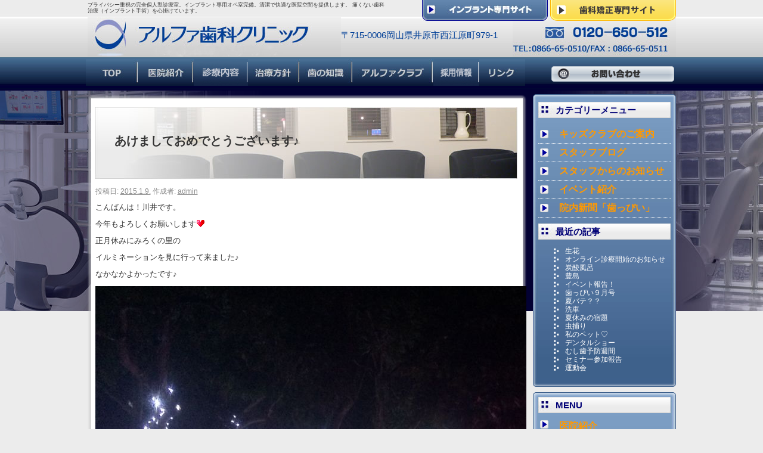

--- FILE ---
content_type: text/html; charset=UTF-8
request_url: http://alpha-dental.jp/%E3%81%82%E3%81%91%E3%81%BE%E3%81%97%E3%81%A6%E3%81%8A%E3%82%81%E3%81%A7%E3%81%A8%E3%81%86%E3%81%94%E3%81%96%E3%81%84%E3%81%BE%E3%81%99%E2%99%AA/
body_size: 11511
content:
<!DOCTYPE html>
<html lang="ja" prefix="og: http://ogp.me/ns# fb: http://ogp.me/ns/fb# article: http://ogp.me/ns/article#">
<head>
<meta charset="UTF-8" />
<title>あけましておめでとうございます♪ | プライバシー重視の完全個人型診療室。インプラント専用オペ室完備。清潔で快適な医院空間を提供します。 痛くない歯科治療（インプラント手術）を心掛けています。</title>
<link rel="profile" href="http://gmpg.org/xfn/11" />
<link href="https://alpha-dental.jp/wp-content/themes/twentyten/inohara.css" rel="stylesheet" type="text/css">
<link rel="stylesheet" type="text/css" media="all" href="http://alpha-dental.jp/wp-content/themes/twentyten/style.css" />
<link rel="pingback" href="http://alpha-dental.jp/xmlrpc.php" />
<meta name='robots' content='max-image-preview:large' />

<!-- SEO Ultimate (http://www.seodesignsolutions.com/wordpress-seo/) -->
	<meta property="og:type" content="article" />
	<meta property="og:title" content="あけましておめでとうございます♪" />
	<meta property="og:url" content="https://alpha-dental.jp/%e3%81%82%e3%81%91%e3%81%be%e3%81%97%e3%81%a6%e3%81%8a%e3%82%81%e3%81%a7%e3%81%a8%e3%81%86%e3%81%94%e3%81%96%e3%81%84%e3%81%be%e3%81%99%e2%99%aa/" />
	<meta property="article:published_time" content="2015-01-09" />
	<meta property="article:modified_time" content="2018-12-27" />
	<meta property="article:author" content="https://alpha-dental.jp/author/admin/" />
	<meta property="article:section" content="スタッフブログ" />
	<meta property="og:site_name" content="プライバシー重視の完全個人型診療室。インプラント専用オペ室完備。清潔で快適な医院空間を提供します。 痛くない歯科治療（インプラント手術）を心掛けています。" />
	<meta name="twitter:card" content="summary" />
<!-- /SEO Ultimate -->

<link rel="alternate" type="application/rss+xml" title="プライバシー重視の完全個人型診療室。インプラント専用オペ室完備。清潔で快適な医院空間を提供します。 痛くない歯科治療（インプラント手術）を心掛けています。 &raquo; フィード" href="https://alpha-dental.jp/feed/" />
<link rel="alternate" type="application/rss+xml" title="プライバシー重視の完全個人型診療室。インプラント専用オペ室完備。清潔で快適な医院空間を提供します。 痛くない歯科治療（インプラント手術）を心掛けています。 &raquo; コメントフィード" href="https://alpha-dental.jp/comments/feed/" />
<script type="text/javascript">
window._wpemojiSettings = {"baseUrl":"https:\/\/s.w.org\/images\/core\/emoji\/14.0.0\/72x72\/","ext":".png","svgUrl":"https:\/\/s.w.org\/images\/core\/emoji\/14.0.0\/svg\/","svgExt":".svg","source":{"concatemoji":"http:\/\/alpha-dental.jp\/wp-includes\/js\/wp-emoji-release.min.js?ver=6.2.8"}};
/*! This file is auto-generated */
!function(e,a,t){var n,r,o,i=a.createElement("canvas"),p=i.getContext&&i.getContext("2d");function s(e,t){p.clearRect(0,0,i.width,i.height),p.fillText(e,0,0);e=i.toDataURL();return p.clearRect(0,0,i.width,i.height),p.fillText(t,0,0),e===i.toDataURL()}function c(e){var t=a.createElement("script");t.src=e,t.defer=t.type="text/javascript",a.getElementsByTagName("head")[0].appendChild(t)}for(o=Array("flag","emoji"),t.supports={everything:!0,everythingExceptFlag:!0},r=0;r<o.length;r++)t.supports[o[r]]=function(e){if(p&&p.fillText)switch(p.textBaseline="top",p.font="600 32px Arial",e){case"flag":return s("\ud83c\udff3\ufe0f\u200d\u26a7\ufe0f","\ud83c\udff3\ufe0f\u200b\u26a7\ufe0f")?!1:!s("\ud83c\uddfa\ud83c\uddf3","\ud83c\uddfa\u200b\ud83c\uddf3")&&!s("\ud83c\udff4\udb40\udc67\udb40\udc62\udb40\udc65\udb40\udc6e\udb40\udc67\udb40\udc7f","\ud83c\udff4\u200b\udb40\udc67\u200b\udb40\udc62\u200b\udb40\udc65\u200b\udb40\udc6e\u200b\udb40\udc67\u200b\udb40\udc7f");case"emoji":return!s("\ud83e\udef1\ud83c\udffb\u200d\ud83e\udef2\ud83c\udfff","\ud83e\udef1\ud83c\udffb\u200b\ud83e\udef2\ud83c\udfff")}return!1}(o[r]),t.supports.everything=t.supports.everything&&t.supports[o[r]],"flag"!==o[r]&&(t.supports.everythingExceptFlag=t.supports.everythingExceptFlag&&t.supports[o[r]]);t.supports.everythingExceptFlag=t.supports.everythingExceptFlag&&!t.supports.flag,t.DOMReady=!1,t.readyCallback=function(){t.DOMReady=!0},t.supports.everything||(n=function(){t.readyCallback()},a.addEventListener?(a.addEventListener("DOMContentLoaded",n,!1),e.addEventListener("load",n,!1)):(e.attachEvent("onload",n),a.attachEvent("onreadystatechange",function(){"complete"===a.readyState&&t.readyCallback()})),(e=t.source||{}).concatemoji?c(e.concatemoji):e.wpemoji&&e.twemoji&&(c(e.twemoji),c(e.wpemoji)))}(window,document,window._wpemojiSettings);
</script>
<style type="text/css">
img.wp-smiley,
img.emoji {
	display: inline !important;
	border: none !important;
	box-shadow: none !important;
	height: 1em !important;
	width: 1em !important;
	margin: 0 0.07em !important;
	vertical-align: -0.1em !important;
	background: none !important;
	padding: 0 !important;
}
</style>
	<link rel='stylesheet' id='wp-block-library-css' href='http://alpha-dental.jp/wp-includes/css/dist/block-library/style.min.css?ver=6.2.8' type='text/css' media='all' />
<link rel='stylesheet' id='classic-theme-styles-css' href='http://alpha-dental.jp/wp-includes/css/classic-themes.min.css?ver=6.2.8' type='text/css' media='all' />
<style id='global-styles-inline-css' type='text/css'>
body{--wp--preset--color--black: #000000;--wp--preset--color--cyan-bluish-gray: #abb8c3;--wp--preset--color--white: #ffffff;--wp--preset--color--pale-pink: #f78da7;--wp--preset--color--vivid-red: #cf2e2e;--wp--preset--color--luminous-vivid-orange: #ff6900;--wp--preset--color--luminous-vivid-amber: #fcb900;--wp--preset--color--light-green-cyan: #7bdcb5;--wp--preset--color--vivid-green-cyan: #00d084;--wp--preset--color--pale-cyan-blue: #8ed1fc;--wp--preset--color--vivid-cyan-blue: #0693e3;--wp--preset--color--vivid-purple: #9b51e0;--wp--preset--gradient--vivid-cyan-blue-to-vivid-purple: linear-gradient(135deg,rgba(6,147,227,1) 0%,rgb(155,81,224) 100%);--wp--preset--gradient--light-green-cyan-to-vivid-green-cyan: linear-gradient(135deg,rgb(122,220,180) 0%,rgb(0,208,130) 100%);--wp--preset--gradient--luminous-vivid-amber-to-luminous-vivid-orange: linear-gradient(135deg,rgba(252,185,0,1) 0%,rgba(255,105,0,1) 100%);--wp--preset--gradient--luminous-vivid-orange-to-vivid-red: linear-gradient(135deg,rgba(255,105,0,1) 0%,rgb(207,46,46) 100%);--wp--preset--gradient--very-light-gray-to-cyan-bluish-gray: linear-gradient(135deg,rgb(238,238,238) 0%,rgb(169,184,195) 100%);--wp--preset--gradient--cool-to-warm-spectrum: linear-gradient(135deg,rgb(74,234,220) 0%,rgb(151,120,209) 20%,rgb(207,42,186) 40%,rgb(238,44,130) 60%,rgb(251,105,98) 80%,rgb(254,248,76) 100%);--wp--preset--gradient--blush-light-purple: linear-gradient(135deg,rgb(255,206,236) 0%,rgb(152,150,240) 100%);--wp--preset--gradient--blush-bordeaux: linear-gradient(135deg,rgb(254,205,165) 0%,rgb(254,45,45) 50%,rgb(107,0,62) 100%);--wp--preset--gradient--luminous-dusk: linear-gradient(135deg,rgb(255,203,112) 0%,rgb(199,81,192) 50%,rgb(65,88,208) 100%);--wp--preset--gradient--pale-ocean: linear-gradient(135deg,rgb(255,245,203) 0%,rgb(182,227,212) 50%,rgb(51,167,181) 100%);--wp--preset--gradient--electric-grass: linear-gradient(135deg,rgb(202,248,128) 0%,rgb(113,206,126) 100%);--wp--preset--gradient--midnight: linear-gradient(135deg,rgb(2,3,129) 0%,rgb(40,116,252) 100%);--wp--preset--duotone--dark-grayscale: url('#wp-duotone-dark-grayscale');--wp--preset--duotone--grayscale: url('#wp-duotone-grayscale');--wp--preset--duotone--purple-yellow: url('#wp-duotone-purple-yellow');--wp--preset--duotone--blue-red: url('#wp-duotone-blue-red');--wp--preset--duotone--midnight: url('#wp-duotone-midnight');--wp--preset--duotone--magenta-yellow: url('#wp-duotone-magenta-yellow');--wp--preset--duotone--purple-green: url('#wp-duotone-purple-green');--wp--preset--duotone--blue-orange: url('#wp-duotone-blue-orange');--wp--preset--font-size--small: 13px;--wp--preset--font-size--medium: 20px;--wp--preset--font-size--large: 36px;--wp--preset--font-size--x-large: 42px;--wp--preset--spacing--20: 0.44rem;--wp--preset--spacing--30: 0.67rem;--wp--preset--spacing--40: 1rem;--wp--preset--spacing--50: 1.5rem;--wp--preset--spacing--60: 2.25rem;--wp--preset--spacing--70: 3.38rem;--wp--preset--spacing--80: 5.06rem;--wp--preset--shadow--natural: 6px 6px 9px rgba(0, 0, 0, 0.2);--wp--preset--shadow--deep: 12px 12px 50px rgba(0, 0, 0, 0.4);--wp--preset--shadow--sharp: 6px 6px 0px rgba(0, 0, 0, 0.2);--wp--preset--shadow--outlined: 6px 6px 0px -3px rgba(255, 255, 255, 1), 6px 6px rgba(0, 0, 0, 1);--wp--preset--shadow--crisp: 6px 6px 0px rgba(0, 0, 0, 1);}:where(.is-layout-flex){gap: 0.5em;}body .is-layout-flow > .alignleft{float: left;margin-inline-start: 0;margin-inline-end: 2em;}body .is-layout-flow > .alignright{float: right;margin-inline-start: 2em;margin-inline-end: 0;}body .is-layout-flow > .aligncenter{margin-left: auto !important;margin-right: auto !important;}body .is-layout-constrained > .alignleft{float: left;margin-inline-start: 0;margin-inline-end: 2em;}body .is-layout-constrained > .alignright{float: right;margin-inline-start: 2em;margin-inline-end: 0;}body .is-layout-constrained > .aligncenter{margin-left: auto !important;margin-right: auto !important;}body .is-layout-constrained > :where(:not(.alignleft):not(.alignright):not(.alignfull)){max-width: var(--wp--style--global--content-size);margin-left: auto !important;margin-right: auto !important;}body .is-layout-constrained > .alignwide{max-width: var(--wp--style--global--wide-size);}body .is-layout-flex{display: flex;}body .is-layout-flex{flex-wrap: wrap;align-items: center;}body .is-layout-flex > *{margin: 0;}:where(.wp-block-columns.is-layout-flex){gap: 2em;}.has-black-color{color: var(--wp--preset--color--black) !important;}.has-cyan-bluish-gray-color{color: var(--wp--preset--color--cyan-bluish-gray) !important;}.has-white-color{color: var(--wp--preset--color--white) !important;}.has-pale-pink-color{color: var(--wp--preset--color--pale-pink) !important;}.has-vivid-red-color{color: var(--wp--preset--color--vivid-red) !important;}.has-luminous-vivid-orange-color{color: var(--wp--preset--color--luminous-vivid-orange) !important;}.has-luminous-vivid-amber-color{color: var(--wp--preset--color--luminous-vivid-amber) !important;}.has-light-green-cyan-color{color: var(--wp--preset--color--light-green-cyan) !important;}.has-vivid-green-cyan-color{color: var(--wp--preset--color--vivid-green-cyan) !important;}.has-pale-cyan-blue-color{color: var(--wp--preset--color--pale-cyan-blue) !important;}.has-vivid-cyan-blue-color{color: var(--wp--preset--color--vivid-cyan-blue) !important;}.has-vivid-purple-color{color: var(--wp--preset--color--vivid-purple) !important;}.has-black-background-color{background-color: var(--wp--preset--color--black) !important;}.has-cyan-bluish-gray-background-color{background-color: var(--wp--preset--color--cyan-bluish-gray) !important;}.has-white-background-color{background-color: var(--wp--preset--color--white) !important;}.has-pale-pink-background-color{background-color: var(--wp--preset--color--pale-pink) !important;}.has-vivid-red-background-color{background-color: var(--wp--preset--color--vivid-red) !important;}.has-luminous-vivid-orange-background-color{background-color: var(--wp--preset--color--luminous-vivid-orange) !important;}.has-luminous-vivid-amber-background-color{background-color: var(--wp--preset--color--luminous-vivid-amber) !important;}.has-light-green-cyan-background-color{background-color: var(--wp--preset--color--light-green-cyan) !important;}.has-vivid-green-cyan-background-color{background-color: var(--wp--preset--color--vivid-green-cyan) !important;}.has-pale-cyan-blue-background-color{background-color: var(--wp--preset--color--pale-cyan-blue) !important;}.has-vivid-cyan-blue-background-color{background-color: var(--wp--preset--color--vivid-cyan-blue) !important;}.has-vivid-purple-background-color{background-color: var(--wp--preset--color--vivid-purple) !important;}.has-black-border-color{border-color: var(--wp--preset--color--black) !important;}.has-cyan-bluish-gray-border-color{border-color: var(--wp--preset--color--cyan-bluish-gray) !important;}.has-white-border-color{border-color: var(--wp--preset--color--white) !important;}.has-pale-pink-border-color{border-color: var(--wp--preset--color--pale-pink) !important;}.has-vivid-red-border-color{border-color: var(--wp--preset--color--vivid-red) !important;}.has-luminous-vivid-orange-border-color{border-color: var(--wp--preset--color--luminous-vivid-orange) !important;}.has-luminous-vivid-amber-border-color{border-color: var(--wp--preset--color--luminous-vivid-amber) !important;}.has-light-green-cyan-border-color{border-color: var(--wp--preset--color--light-green-cyan) !important;}.has-vivid-green-cyan-border-color{border-color: var(--wp--preset--color--vivid-green-cyan) !important;}.has-pale-cyan-blue-border-color{border-color: var(--wp--preset--color--pale-cyan-blue) !important;}.has-vivid-cyan-blue-border-color{border-color: var(--wp--preset--color--vivid-cyan-blue) !important;}.has-vivid-purple-border-color{border-color: var(--wp--preset--color--vivid-purple) !important;}.has-vivid-cyan-blue-to-vivid-purple-gradient-background{background: var(--wp--preset--gradient--vivid-cyan-blue-to-vivid-purple) !important;}.has-light-green-cyan-to-vivid-green-cyan-gradient-background{background: var(--wp--preset--gradient--light-green-cyan-to-vivid-green-cyan) !important;}.has-luminous-vivid-amber-to-luminous-vivid-orange-gradient-background{background: var(--wp--preset--gradient--luminous-vivid-amber-to-luminous-vivid-orange) !important;}.has-luminous-vivid-orange-to-vivid-red-gradient-background{background: var(--wp--preset--gradient--luminous-vivid-orange-to-vivid-red) !important;}.has-very-light-gray-to-cyan-bluish-gray-gradient-background{background: var(--wp--preset--gradient--very-light-gray-to-cyan-bluish-gray) !important;}.has-cool-to-warm-spectrum-gradient-background{background: var(--wp--preset--gradient--cool-to-warm-spectrum) !important;}.has-blush-light-purple-gradient-background{background: var(--wp--preset--gradient--blush-light-purple) !important;}.has-blush-bordeaux-gradient-background{background: var(--wp--preset--gradient--blush-bordeaux) !important;}.has-luminous-dusk-gradient-background{background: var(--wp--preset--gradient--luminous-dusk) !important;}.has-pale-ocean-gradient-background{background: var(--wp--preset--gradient--pale-ocean) !important;}.has-electric-grass-gradient-background{background: var(--wp--preset--gradient--electric-grass) !important;}.has-midnight-gradient-background{background: var(--wp--preset--gradient--midnight) !important;}.has-small-font-size{font-size: var(--wp--preset--font-size--small) !important;}.has-medium-font-size{font-size: var(--wp--preset--font-size--medium) !important;}.has-large-font-size{font-size: var(--wp--preset--font-size--large) !important;}.has-x-large-font-size{font-size: var(--wp--preset--font-size--x-large) !important;}
.wp-block-navigation a:where(:not(.wp-element-button)){color: inherit;}
:where(.wp-block-columns.is-layout-flex){gap: 2em;}
.wp-block-pullquote{font-size: 1.5em;line-height: 1.6;}
</style>
<link rel='stylesheet' id='contact-form-7-css' href='http://alpha-dental.jp/wp-content/plugins/contact-form-7/includes/css/styles.css?ver=5.1.1' type='text/css' media='all' />
<script type='text/javascript' src='https://ajax.googleapis.com/ajax/libs/prototype/1.7.1.0/prototype.js?ver=1.7.1' id='prototype-js'></script>
<script type='text/javascript' src='https://ajax.googleapis.com/ajax/libs/scriptaculous/1.9.0/scriptaculous.js?ver=1.9.0' id='scriptaculous-root-js'></script>
<script type='text/javascript' src='https://ajax.googleapis.com/ajax/libs/scriptaculous/1.9.0/effects.js?ver=1.9.0' id='scriptaculous-effects-js'></script>
<script type='text/javascript' src='https://alpha-dental.jp/wp-content/plugins/lightbox-2/lightbox.js?ver=1.8' id='lightbox-js'></script>
<script type='text/javascript' src='http://alpha-dental.jp/wp-includes/js/jquery/jquery.min.js?ver=3.6.4' id='jquery-core-js'></script>
<script type='text/javascript' src='http://alpha-dental.jp/wp-includes/js/jquery/jquery-migrate.min.js?ver=3.4.0' id='jquery-migrate-js'></script>
<link rel="https://api.w.org/" href="https://alpha-dental.jp/wp-json/" /><link rel="alternate" type="application/json" href="https://alpha-dental.jp/wp-json/wp/v2/posts/2019" /><link rel="EditURI" type="application/rsd+xml" title="RSD" href="https://alpha-dental.jp/xmlrpc.php?rsd" />
<link rel="wlwmanifest" type="application/wlwmanifest+xml" href="http://alpha-dental.jp/wp-includes/wlwmanifest.xml" />
<meta name="generator" content="WordPress 6.2.8" />
<link rel="canonical" href="https://alpha-dental.jp/%e3%81%82%e3%81%91%e3%81%be%e3%81%97%e3%81%a6%e3%81%8a%e3%82%81%e3%81%a7%e3%81%a8%e3%81%86%e3%81%94%e3%81%96%e3%81%84%e3%81%be%e3%81%99%e2%99%aa/" />
<link rel='shortlink' href='https://alpha-dental.jp/?p=2019' />
<link rel="alternate" type="application/json+oembed" href="https://alpha-dental.jp/wp-json/oembed/1.0/embed?url=https%3A%2F%2Falpha-dental.jp%2F%25e3%2581%2582%25e3%2581%2591%25e3%2581%25be%25e3%2581%2597%25e3%2581%25a6%25e3%2581%258a%25e3%2582%2581%25e3%2581%25a7%25e3%2581%25a8%25e3%2581%2586%25e3%2581%2594%25e3%2581%2596%25e3%2581%2584%25e3%2581%25be%25e3%2581%2599%25e2%2599%25aa%2F" />
<link rel="alternate" type="text/xml+oembed" href="https://alpha-dental.jp/wp-json/oembed/1.0/embed?url=https%3A%2F%2Falpha-dental.jp%2F%25e3%2581%2582%25e3%2581%2591%25e3%2581%25be%25e3%2581%2597%25e3%2581%25a6%25e3%2581%258a%25e3%2582%2581%25e3%2581%25a7%25e3%2581%25a8%25e3%2581%2586%25e3%2581%2594%25e3%2581%2596%25e3%2581%2584%25e3%2581%25be%25e3%2581%2599%25e2%2599%25aa%2F&#038;format=xml" />

	<!-- begin lightbox scripts -->
	<script type="text/javascript">
    //<![CDATA[
    document.write('<link rel="stylesheet" href="https://alpha-dental.jp/wp-content/plugins/lightbox-2/Themes/Black/lightbox.css" type="text/css" media="screen" />');
    //]]>
    </script>
	<!-- end lightbox scripts -->
<script type="text/javascript" src="https://alpha-dental.jp/js/gotop.js"></script>
<script type="text/javascript" src="https://alpha-dental.jp/alpha/iepngfix_tilebg.js"></script>
<link rel="stylesheet" type="text/css" href="https://alpha-dental.jp/slick/slick.css" media="screen" />
<link rel="stylesheet" type="text/css" href="https://alpha-dental.jp/slick/slick-theme.css" media="screen" />
<script src="//ajax.googleapis.com/ajax/libs/jquery/2.1.3/jquery.min.js"></script>
<script type="text/javascript" src="https://alpha-dental.jp/slick/slick.min.js"></script>
</head>

<body class="post-template-default single single-post postid-2019 single-format-standard">

<div class="head-bg">
<div id="wrapper" class="hfeed">
    <div id="site-description">
        <a href="https://www.alpha-implant.com/" title="インプラント専門サイト" target="_blank"><img src="https://alpha-dental.jp/wp-content/themes/twentyten/images/header/go_inplantsite.jpg" width="211" height="35" class="inp"></a>

        <a href="https://alpha-orthodontic.jp/" title="歯科矯正専門サイト" target="_blank"><img src="https://alpha-dental.jp/wp-content/themes/twentyten/images/header/go-orthodontic.png" width="211" height="35" class="orth"></a>
    </div><!--#site-description-->
	<div id="header">
      <a name="top"></a>
		<div id="masthead">
			<div id="branding" role="banner" class="clearfix">
								<div id="site-title">
					<span>
						<a href="https://alpha-dental.jp/" title="プライバシー重視の完全個人型診療室。インプラント専用オペ室完備。清潔で快適な医院空間を提供します。 痛くない歯科治療（インプラント手術）を心掛けています。" rel="home">プライバシー重視の完全個人型診療室。インプラント専用オペ室完備。清潔で快適な医院空間を提供します。 痛くない歯科治療（インプラント手術）を心掛けています。</a>
					</span>
				</div>
				


                              <!--header-imgデフォルト位置-->
                                <div class="clear"></div>
			</div><!-- #branding -->
            <div class="clearfix">
			  	<div id="logo">
                  <a href="https://alpha-dental.jp/" title="アルファ歯科クリニック" rel="home"><img src="https://alpha-dental.jp/wp-content/themes/twentyten/images/header/logo.jpg" width="425" height="66"></a>
                </div><!--#logo-->
                <div id="address">
                  〒715-0006岡山県井原市西江原町979-1
                </div><!--#address-->
                <div id="tel">
                  <img src="https://alpha-dental.jp/wp-content/themes/twentyten/images/header/header_tel.jpg" width="274" height="67" title="フリーダイヤル0120-650-512">
                </div><!--#tel-->
            </div><!--.clearfix-->
					</div><!-- #masthead -->
	</div><!-- #header -->
</div>
</div>
<div class="wrapper-second">
			<div id="access" role="navigation" class="clearfix">
			  				<div class="skip-link screen-reader-text"><a href="#content" title="コンテンツへ移動">コンテンツへ移動</a></div>
				<div class="menu">
                  <ul class="clearfix">
                    <li class="current_page_item"><a href="https://alpha-dental.jp/" title="TOP"><img src="https://alpha-dental.jp/wp-content/themes/twentyten/images/header/navi_top.jpg" width="88" height="45"></a></li><li class="current_page_item"><a href="https://alpha-dental.jp/iin/" title="医院紹介"><img src="https://alpha-dental.jp/wp-content/themes/twentyten/images/header/navi_shoukai.jpg" width="93" height="45"></a></li><li class="current_page_item"><a href="https://alpha-dental.jp/mushiba/" title="診療内容"><img src="https://alpha-dental.jp/wp-content/themes/twentyten/images/header/navi_naiyou.jpg" width="91" height="45"></a></li><li class="current_page_item"><a href="https://alpha-dental.jp/houshin/" title="治療方針"><img src="https://alpha-dental.jp/wp-content/themes/twentyten/images/header/navi_housin.jpg" width="87" height="45"></a></li><li class="current_page_item"><a href="https://alpha-dental.jp/chishiki/" title="歯の知識"><img src="https://alpha-dental.jp/wp-content/themes/twentyten/images/header/navi_chishiki.jpg" width="89" height="45"></a></li><li class="current_page_item"><a href="https://alpha-dental.jp/alpha_club/" title="アルファクラブ"><img src="https://alpha-dental.jp/wp-content/themes/twentyten/images/header/navi_club.jpg" width="135" height="45"></a></li><li class="current_page_item"><a href="https://alpha-dental.jp/adopt/" title="採用情報"><img src="https://alpha-dental.jp/wp-content/themes/twentyten/images/header/navi_saiyo.jpg" alt="リンク" width="77" height="45"></a></li><li class="current_page_item"><a href="https://alpha-dental.jp/link/" title="リンク"><img src="https://alpha-dental.jp/wp-content/themes/twentyten/images/header/navi_link.jpg" alt="リンク" width="77" height="45"></a></li>
                  </ul>
          </div><!--#menu-->
                <div id="inquiry"><a href="https://alpha-dental.jp/inquiry/"><img src="https://alpha-dental.jp/wp-content/themes/twentyten/images/header/top_inquiry.png" width="206" height="26"></a></div><!--#inquiry-->
			</div><!-- #access -->
	</div>
<div class="wrapper-third">
<!--カルーセルスライダー-->
    <!--//カルーセルスライダー-->
</div>
<div id="wrapper-2">
	<div id="main">
		<div id="container">
			<div id="content" role="main">

			  <div id="content_top">
              </div><!--#content_top-->
              <div id="content_middle2">

			


				<div id="post-2019" class="post-2019 post type-post status-publish format-standard hentry category-staff">
					<h1 class="entry-title">あけましておめでとうございます♪</h1>

					<div class="entry-meta">
						<span class="meta-prep meta-prep-author">投稿日:</span> <a href="https://alpha-dental.jp/%e3%81%82%e3%81%91%e3%81%be%e3%81%97%e3%81%a6%e3%81%8a%e3%82%81%e3%81%a7%e3%81%a8%e3%81%86%e3%81%94%e3%81%96%e3%81%84%e3%81%be%e3%81%99%e2%99%aa/" title="11:13 AM" rel="bookmark"><span class="entry-date">2015.1.9.</span></a> <span class="meta-sep">作成者:</span> <span class="author vcard"><a class="url fn n" href="https://alpha-dental.jp/author/admin/" title="admin の投稿をすべて表示">admin</a></span>					</div><!-- .entry-meta -->

					<div class="entry-content">
						<p>こんばんは！川井です。</p>
<p>今年もよろしくお願いします<img decoding="async" src="http://parts.blog.livedoor.jp/img/emoji/1/ic_heart.gif" /></p>
<p>正月休みにみろくの里の</p>
<p>イルミネーションを見に行って来ました♪</p>
<p>なかなかよかったです♪</p>
<p><img decoding="async" loading="lazy" src="http://livedoor.blogimg.jp/alphadental/imgs/f/b/fbffd786.jpg" border="0" alt="image" hspace="5" width="1280" height="960" /></p>
<p>高知に行って桂浜に行って</p>
<p>水族館に行ったりと</p>
<p>なかなか充実した休みを過ごせましたo(｀ω´ )o</p>
<p><img decoding="async" loading="lazy" src="http://livedoor.blogimg.jp/alphadental/imgs/6/8/68c097ed.jpg" border="0" alt="image" hspace="5" width="1280" height="960" /></p>
											</div><!-- .entry-content -->


				</div><!-- #post-## -->


                <div id="bottom_banner" class="clearfix">
                  <div class="bottom_inquiry">
                    <a href="http://alpha-dental.jp/inquiry/" title="お問い合わせフォーム"><img src="http://alpha-dental.jp/wp-content/themes/twentyten/images/main/bottom_inquiry.jpg" width="347" height="110"></a>
                  </div><!--.bottom_inquiry-->
                  <div class="bottom_appo">
                    <a href="http://www.dentalqube.com/alphadc/pc/index.html" title="Web予約はこちら" target="_blank"><img src="http://alpha-dental.jp/wp-content/themes/twentyten/images/main/bottom_appo.jpg" width="347" height="110"></a>
                  </div><!--.bottom_appo-->
                </div><!--#bottom_banner-->
				  
				  <div id="bottom-keiji" style="margin-top:30px;">
					  <p style="text-align:right">令和6年6月1日</p>
<h2>医療目報取得加算に関する掲示</h2>
<p>　当院は、マイナ保険証の利用や問診票等を通じて患者さんの診療清報を取得・活用することにより、質の高い医療の提供に努めている医療機関（医療情報取得加算の算定医療機関）です。</p>
<p>　国が定めた診療報酬算定要件に従い、下表のとおり診療報酬点数を算定します。</p>
<table>
<tbody>
<tr>
<th>区分</th>
<th>マイナ保険証利用<br>（情報取得同意）</th>
<th>点数</th>
</tr>
<tr>
<th rowspan="2">初診</th>
<td>する</td>
<td>1点</td>
</tr>
<tr>
<td>しない</td>
<td>3点</td>
</tr>
<tr>
<th rowspan="2">再診</th>
<td>する</td>
<td>1点</td>
</tr>
<tr>
<td>しない</td>
<td>2点</td>
</tr>
</tbody>
</table>
<p style="text-align:center">※正確な情報を取得・活用する為、マイナ保険証によるオンライン資格確認等の利用にご理解ご協力をお願いします。</p>
				  </div>
				  
              </div><!--#content_middle-->
              <div id="content_bottom">
              </div><!--#content_bottom-->

			</div><!-- #content -->
		</div><!-- #container -->


	  <div id="primary" class="widget-area" role="complementary">
        <div id="blog_list">
         <div id="blog_list_top">
         </div><!--#blog_list_top-->
         <div id="blog_list_middle">
		   <ul class="xoxo">

<li id="mycategoryorder-3" class="widget-container widget_mycategoryorder"><h3 class="widget-title">カテゴリーメニュー</h3>		<ul>
			<li class="cat-item cat-item-3"><a href="https://alpha-dental.jp/category/kids/">キッズクラブのご案内</a>
</li>
	<li class="cat-item cat-item-11"><a href="https://alpha-dental.jp/category/staff/">スタッフブログ</a>
</li>
	<li class="cat-item cat-item-4"><a href="https://alpha-dental.jp/category/staff-info/">スタッフからのお知らせ</a>
</li>
	<li class="cat-item cat-item-5"><a href="https://alpha-dental.jp/category/event/">イベント紹介</a>
</li>
	<li class="cat-item cat-item-6"><a href="https://alpha-dental.jp/category/happy/">院内新聞「歯っぴい」</a>
</li>
		</ul>
		</li>
		<li id="recent-posts-2" class="widget-container widget_recent_entries">
		<h3 class="widget-title">最近の記事</h3>
		<ul>
											<li>
					<a href="https://alpha-dental.jp/%e7%94%9f%e8%8a%b1/">生花</a>
									</li>
											<li>
					<a href="https://alpha-dental.jp/%e3%82%aa%e3%83%b3%e3%83%a9%e3%82%a4%e3%83%b3%e8%a8%ba%e7%99%82%e9%96%8b%e5%a7%8b%e3%81%ae%e3%81%8a%e7%9f%a5%e3%82%89%e3%81%9b/">オンライン診療開始のお知らせ</a>
									</li>
											<li>
					<a href="https://alpha-dental.jp/%e7%82%ad%e9%85%b8%e9%a2%a8%e5%91%82/">炭酸風呂</a>
									</li>
											<li>
					<a href="https://alpha-dental.jp/%e8%b1%8a%e5%b3%b6/">豊島</a>
									</li>
											<li>
					<a href="https://alpha-dental.jp/%e3%82%a4%e3%83%99%e3%83%b3%e3%83%88%e5%a0%b1%e5%91%8a%ef%bc%81/">イベント報告！</a>
									</li>
											<li>
					<a href="https://alpha-dental.jp/%e6%ad%af%e3%81%a3%e3%81%b4%e3%81%84%ef%bc%99%e6%9c%88%e5%8f%b7/">歯っぴい９月号</a>
									</li>
											<li>
					<a href="https://alpha-dental.jp/%e5%a4%8f%e3%83%90%e3%83%86%ef%bc%9f%ef%bc%9f/">夏バテ？？</a>
									</li>
											<li>
					<a href="https://alpha-dental.jp/%e6%b4%97%e8%bb%8a/">洗車</a>
									</li>
											<li>
					<a href="https://alpha-dental.jp/%e5%a4%8f%e4%bc%91%e3%81%bf%e3%81%ae%e5%ae%bf%e9%a1%8c/">夏休みの宿題</a>
									</li>
											<li>
					<a href="https://alpha-dental.jp/%e8%99%ab%e6%8d%95%e3%82%8a/">虫捕り</a>
									</li>
											<li>
					<a href="https://alpha-dental.jp/%e7%a7%81%e3%81%ae%e3%83%9a%e3%83%83%e3%83%88%e2%99%a1/">私のペット♡</a>
									</li>
											<li>
					<a href="https://alpha-dental.jp/%e3%83%87%e3%83%b3%e3%82%bf%e3%83%ab%e3%82%b7%e3%83%a7%e3%83%bc/">デンタルショー</a>
									</li>
											<li>
					<a href="https://alpha-dental.jp/%e3%82%80%e3%81%97%e6%ad%af%e4%ba%88%e9%98%b2%e9%80%b1%e9%96%93/">むし歯予防週間</a>
									</li>
											<li>
					<a href="https://alpha-dental.jp/%e3%82%bb%e3%83%9f%e3%83%8a%e3%83%bc%e5%8f%82%e5%8a%a0%e5%a0%b1%e5%91%8a/">セミナー参加報告</a>
									</li>
											<li>
					<a href="https://alpha-dental.jp/%e9%81%8b%e5%8b%95%e4%bc%9a-3/">運動会</a>
									</li>
					</ul>

		</li>		   </ul><!--.xoxo-->
         </div><!--#blog_list_middle-->
         <div id="blog_list_bottom">
         </div><!--#blog_list_bottom-->
        </div><!--#blog_list-->         

          <!--<a href="https://alpha-dental.jp/houmon/"><img src="https://alpha-dental.jp/wp-content/themes/twentyten/images/houmon/side_houmon_bnr.jpg" width="240" height="95" alt="歯の往診・口腔ケアのご案内" class="mb_4"></a>-->  
          <div id="page_list">
            <div id="page_list_top">
            </div><!--#page_list_top-->
            <div id="page_list_middle">
              <h3 class="side_title">MENU</h3>
              <ul>
                <li class="list_1"><a href="https://alpha-dental.jp/iin/">医院紹介</a>
<ul>
    <li class="list_2"><a href="https://alpha-dental.jp/setubi/">設備紹介</a></li>
                    <li class="list_2"><a href="https://alpha-dental.jp/incho/">院長紹介</a></li>
                    <li class="list_2"><a href="https://alpha-dental.jp/ishi/">医師紹介</a></li>
                    <li class="list_2"><a href="https://alpha-dental.jp/staff/">スタッフ紹介</a></li>
                  </ul>
                </li>
                <li class="list_1"><a href="https://alpha-dental.jp/mushiba/">診療科目</a>
<ul>
            <li class="list_2"><a href="https://alpha-dental.jp/mushiba/">虫歯治療</a></li>
                    <li class="list_2"><a href="https://alpha-dental.jp/shinbi/">審美歯科</a></li>
                    <li class="list_2"><a href="https://www.alpha-implant.com/" target="_blank">インプラント</a></li>
                    <li class="list_2"><a href="https://alpha-dental.jp/kyousei/">矯正歯科</a></li>
                    <li class="list_2"><a href="https://alpha-dental.jp/sisyubyou/">歯周病科</a></li>
                    <li class="list_2"><a href="https://alpha-dental.jp/tokusyugishi/">特殊義歯</a></li>
                    <li class="list_2"><a href="https://alpha-dental.jp/ago/">顎関節症</a></li>
                    <li class="list_2"><a href="https://alpha-dental.jp/laser/">レーザー治療</a></li>
                    <li class="list_2"><a href="https://alpha-dental.jp/kousyu/">口臭治療</a></li>
                    <li class="list_2"><a href="https://alpha-dental.jp/risk/">リスク検査</a></li>
                    <li class="list_2 none"><a href="https://alpha-dental.jp/houmon/">訪問診療</a></li>
                    <li class="list_2"><a href="https://alpha-dental.jp/kouku/">口腔外科　その他</a></li>
                    <li class="list_2"><a href="https://alpha-dental.jp/cerec/">セレック（３D）</a></li>
                  </ul>
                </li>
                <li class="list_1"><a href="https://alpha-dental.jp/houshin/">治療方針</a>
                  <ul>
            <li class="list_2"><a href="https://alpha-dental.jp/houshin/">治療指針</a></li>
                    <li class="list_2"><a href="https://alpha-dental.jp/nagare/">治療の流れ</a></li>
                    <li class="list_2"><a href="https://alpha-dental.jp/sindan/">的確な診断</a></li>
                    <li class="list_2"><a href="https://alpha-dental.jp/setumei/">丁寧な説明</a></li>
                    <li class="list_2"><a href="https://alpha-dental.jp/eiseikanri/">衛生管理</a></li>
                    <li class="list_2"><a href="https://alpha-dental.jp/mutsu/">痛みの対応</a></li>
                    <li class="list_2"><a href="https://alpha-dental.jp/chiryouhi/">治療費</a></li>
                  </ul>
                </li>
                <li class="list_1"><a href="https://alpha-dental.jp/chishiki/">歯の知識</a></li><li class="list_1"><a href="https://alpha-dental.jp/adopt/">採用情報</a></li><ul>
<li class="list_2"><a href="https://alpha-dental.jp/adopt/">採用理念</a></li>
<li class="list_2"><a href="https://alpha-dental.jp/occupatons/">採用職種</a></li>
<li class="list_2"><a href="https://alpha-dental.jp/environment/">働く環境</a></li>
<li class="list_2"><a href="https://alpha-dental.jp/interview/">スタッフインタビュー</a></li>
<li class="list_2"><a href="https://alpha-dental.jp/entry/">エントリーフォーム</a></li></ul>
              </ul>
            </div><!--#page_list_middle-->
            <div id="page_list_bottom">
            </div><!--#page_list_bottom-->
          </div><!--#page_list-->
		  
		  <div id="wrap-dx" class="wrap-dx" style="border:1px solid #333;border-radius:5px;padding:10px;">
<h2 style="font-weight:bold;font-size:16px;margin:10px 0;">医療DX推進体制整備加算・在宅医療DX情報活用加算に係る掲示</h2>
<h3 style="font-size:14px;margin-bottom:10px;">当院は医療DX・在宅医療DX情報活用を通じた質の高い医療を提供できるように体制整備を行っております。</h3>
<ul style="line-height:1.8;list-style:disc;margin-left:1.5em;">
<li>オンライン資格確認等システムにより取得した医療情報を活用して診療を実施しています。</li>
<li>マイナ保険証利用を促進するなど、医療DXを通じて質の高い医療を提供できるよう取り組んでいます。</li>
<li>電子処方箋の発行及び電子カルテ共有サービスを活用できる体制については、今後導入予定です。</li>
</ul>
<img src="/wp-content/uploads/2024/08/side-logo.jpg" alt="アルファ歯科クリニック" style="margin:10px auto 0;max-width:90%;display:block;" class="logo-name">
</div>
          
		</div><!-- #primary .widget-area -->

	</div><!-- #main -->
    <div id="go-top" class="clearfix">
      <div class="go-top"><a href="#top"><img src="https://alpha-dental.jp/wp-content/themes/twentyten/images/footer/go_top.jpg" width="122" height="24"></a></div><!--.go-top-->
      <div class="addthis">
        <!-- AddThis Button BEGIN -->
<div class="addthis_toolbox addthis_default_style ">
<a class="addthis_button_facebook_like" fb:like:layout="button_count"></a>
<a class="addthis_button_tweet"></a>
<a class="addthis_counter addthis_pill_style"></a>
</div>
<script type="text/javascript">var addthis_config = {"data_track_clickback":true};</script>
<script type="text/javascript" src="https://s7.addthis.com/js/250/addthis_widget.js#pubid=ra-4d8da26040a85033"></script>
<!-- AddThis Button END -->
      </div><!--.addthis-->
    </div><!--#go-top-->
</div><!-- #wrapper -->

	<div id="footer" role="contentinfo">
		<div id="colophon" class="clearfix">



	      <div id="site-info" class="clearfix">
                <div class="footer_link">
                  <ul>
                    <li class="list_1"><a href="https://alpha-dental.jp/iin/">■医院紹介</a>
                      <ul>
                        <li class="list_2"><a href="https://alpha-dental.jp/setubi/">・設備紹介</a></li>
                        <li class="list_2"><a href="https://alpha-dental.jp/incho/">・院長紹介</a></li>
                        <li class="list_2"><a href="https://alpha-dental.jp/ishi/">・医師紹介</a></li>
                        <li class="list_2"><a href="https://alpha-dental.jp/staff/">・staff紹介</a></li>
                      </ul>
                    </li>
                  </ul>
                </div><!--.footer_link-->
                <div class="footer_link">
                  <ul>
                    <li class="list_1"><a href="https://alpha-dental.jp/mushiba/">■診療内容</a>
                      <ul>
                        <li class="list_2"><a href="https://alpha-dental.jp/mushiba/">・虫歯治療</a></li>
                        <li class="list_2"><a href="https://alpha-dental.jp/shinbi/">・審美治療</a></li>
                        <li class="list_2"><a href="https://www.alpha-implant.com/" target="_blank">・インプラント</a></li>
                        <li class="list_2"><a href="https://alpha-dental.jp/kyousei/">・矯正歯科</a></li>
                        <li class="list_2"><a href="https://alpha-dental.jp/sisyubyou/">・歯周病科</a></li>
                        <li class="list_2"><a href="https://alpha-dental.jp/tokusyugishi/">・特殊義歯</a></li>
                        <li class="list_2"><a href="https://alpha-dental.jp/ago/">・顎関節症</a></li>
                        <li class="list_2"><a href="https://alpha-dental.jp/laser/">・レーザー治療</a></li>
                        <li class="list_2"><a href="https://alpha-dental.jp/kousyu/">・口臭治療</a></li>
                        <li class="list_2"><a href="https://alpha-dental.jp/risk/">・リスク検査</a></li>
                        <li class="list_2 none"><a href="https://alpha-dental.jp/houmon/">・訪問診療</a></li>
                        <li class="list_2"><a href="https://alpha-dental.jp/kouku/">・その他</a></li>
                      </ul>
                    </li>

                  </ul>
                </div><!--.footer_link-->
                <div class="footer_link">
                  <ul>
                    <li class="list_1"><a href="https://alpha-dental.jp/houshin/">■治療方針</a>
                      <ul>
                        <li class="list_2"><a href="https://alpha-dental.jp/houshin/">・治療指針</a></li>
                        <li class="list_2"><a href="https://alpha-dental.jp/nagare/">・治療の流れ</a></li>
                        <li class="list_2"><a href="https://alpha-dental.jp/sindan/">・的確な診断</a></li>
                        <li class="list_2"><a href="https://alpha-dental.jp/setumei/">・丁寧な説明</a></li>
                        <li class="list_2"><a href="https://alpha-dental.jp/eiseikanri/">・衛生管理</a></li>
                        <li class="list_2"><a href="https://alpha-dental.jp/mutsu/">・痛みの対応</a></li>
                        <li class="list_2"><a href="https://alpha-dental.jp/chiryouhi/">・治療費</a></li>
                      </ul>
                    <br>
                    </li>
                    <li class="list_1"><a href="https://alpha-dental.jp/chishiki/">■歯の知識</a></li>
                    <li class="list_1"><a href="https://alpha-dental.jp/alpha_club/">■アルファクラブ</a></li>
                    <li class="list_1"><a href="https://alpha-dental.jp/want/">■歯科衛生士募集</a></li>
                  </ul>
                </div><!--.footer_link-->
                <div class="footer_link">
                  <ul>
                    <li class="list_1"><a href="http://blog.livedoor.jp/alphadental/?blog_id=1980023" target="_blank">■スタッフブログ</a></li>
                    <li class="list_1"><a href="https://alpha-dental.jp/link/">■Link</a></li>
                    <li class="list_1"><a href="https://alpha-dental.jp/sitemap/">■サイトマップ</a></li>
                  </ul>
                </div><!--.footer_link-->
                <div class="clear"></div>
	      </div><!-- #site-info -->

	      <div id="site-generator">
                <a href="https://alpha-dental.jp/iin/#map"><img src="https://alpha-dental.jp/wp-content/themes/twentyten/images/footer/footer_address.jpg" width="334" height="180"></a>
                <p class="copyright">Copyright 2011 Alpha Dental Clinic All Right Reserved.</p>
	      </div><!-- #site-generator -->
                <div class="clear"></div>

		</div><!-- #colophon -->
	</div><!-- #footer -->

<!-- #wrapper end デフォルト位置-->

<div id="su-footer-links" style="text-align: center;"></div><script type='text/javascript' src='http://alpha-dental.jp/wp-includes/js/comment-reply.min.js?ver=6.2.8' id='comment-reply-js'></script>
<script type='text/javascript' id='contact-form-7-js-extra'>
/* <![CDATA[ */
var wpcf7 = {"apiSettings":{"root":"https:\/\/alpha-dental.jp\/wp-json\/contact-form-7\/v1","namespace":"contact-form-7\/v1"}};
/* ]]> */
</script>
<script type='text/javascript' src='http://alpha-dental.jp/wp-content/plugins/contact-form-7/includes/js/scripts.js?ver=5.1.1' id='contact-form-7-js'></script>
</body>
</html>

--- FILE ---
content_type: application/javascript
request_url: https://alpha-dental.jp/js/gotop.js
body_size: 632
content:
/*
ページのトップへスクロールして移動
(c)Sapphirus.Biz

HREFに「#TOP」（大文字・小文字の区別は無し）があるリンクを
クリックした場合、スクロールしてページの一番上に移動します。
Ex.) <a href="#TOP">PAGE TOP</a>
*/
function setGoTop() {
	var aTagList = document.getElementsByTagName('a');
	for (var i = 0; i < aTagList.length; i++) {
		if (aTagList[i].href.match(/#top/i)) {
			aTagList[i].onclick = goPageTop;
		}
	}
}
var goTopMove = 20; // 加速度（0:停止～大きいほど遅くなる）
var goTopPosi;
function goPageTop() { // 距離取得と実行
	var yPos = document.body.scrollTop || document.documentElement.scrollTop;
	mObj(yPos);
	return false;
}
function mObj(y, s) { // 上に加速移動
	if (s) goTopMove = s;
	goTopPosi = parseInt(y - y * 2 / goTopMove);
	scrollTo(0, goTopPosi);
	if (goTopPosi > 0) setTimeout('mObj(goTopPosi, goTopMove)', 1);
}
if (window.addEventListener) window.addEventListener('load', setGoTop, false);
if (window.attachEvent) window.attachEvent('onload', setGoTop);
